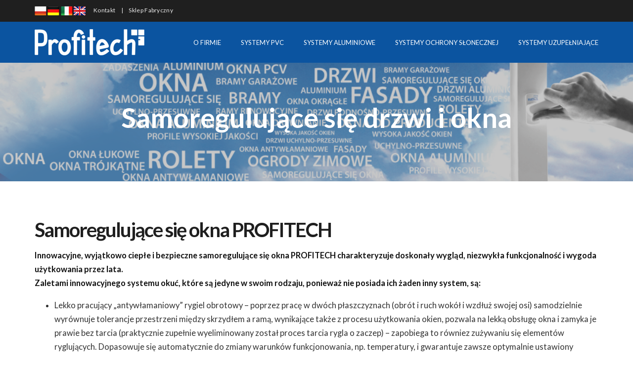

--- FILE ---
content_type: text/html; charset=UTF-8
request_url: https://profitechokna.pl/samoregulacja/
body_size: 14545
content:
<!doctype html>
<html lang="pl-PL" >
<head>
	<meta charset="UTF-8">
	<link rel="profile" href="http://gmpg.org/xfn/11">
	<link rel="pingback" href="https://profitechokna.pl/xmlrpc.php">
	<meta name="viewport" content="width=device-width, initial-scale=1">
	<title>Samoregulujące się drzwi i okna &#8211; Profitech</title>
<meta name='robots' content='max-image-preview:large' />
<link rel='dns-prefetch' href='//fonts.googleapis.com' />
<link rel="alternate" type="application/rss+xml" title="Profitech &raquo; Kanał z wpisami" href="https://profitechokna.pl/feed/" />
<link rel="alternate" type="application/rss+xml" title="Profitech &raquo; Kanał z komentarzami" href="https://profitechokna.pl/comments/feed/" />
<link rel="alternate" type="application/rss+xml" title="Profitech &raquo; Samoregulujące się drzwi i okna Kanał z komentarzami" href="https://profitechokna.pl/samoregulacja/feed/" />
<link rel="alternate" title="oEmbed (JSON)" type="application/json+oembed" href="https://profitechokna.pl/wp-json/oembed/1.0/embed?url=https%3A%2F%2Fprofitechokna.pl%2Fsamoregulacja%2F" />
<link rel="alternate" title="oEmbed (XML)" type="text/xml+oembed" href="https://profitechokna.pl/wp-json/oembed/1.0/embed?url=https%3A%2F%2Fprofitechokna.pl%2Fsamoregulacja%2F&#038;format=xml" />
<style id='wp-img-auto-sizes-contain-inline-css'>
img:is([sizes=auto i],[sizes^="auto," i]){contain-intrinsic-size:3000px 1500px}
/*# sourceURL=wp-img-auto-sizes-contain-inline-css */
</style>
<link rel='stylesheet' id='layerslider-css' href='https://profitechokna.pl/wp-content/plugins/LayerSlider/static/layerslider/css/layerslider.css?ver=6.10.2' media='all' />
<link rel='stylesheet' id='ls-google-fonts-css' href='https://fonts.googleapis.com/css?family=Lato:100,300,regular,700,900%7COpen+Sans:300%7CIndie+Flower:regular%7COswald:300,regular,700&#038;subset=latin%2Clatin-ext' media='all' />
<style id='wp-emoji-styles-inline-css'>

	img.wp-smiley, img.emoji {
		display: inline !important;
		border: none !important;
		box-shadow: none !important;
		height: 1em !important;
		width: 1em !important;
		margin: 0 0.07em !important;
		vertical-align: -0.1em !important;
		background: none !important;
		padding: 0 !important;
	}
/*# sourceURL=wp-emoji-styles-inline-css */
</style>
<style id='wp-block-library-inline-css'>
:root{--wp-block-synced-color:#7a00df;--wp-block-synced-color--rgb:122,0,223;--wp-bound-block-color:var(--wp-block-synced-color);--wp-editor-canvas-background:#ddd;--wp-admin-theme-color:#007cba;--wp-admin-theme-color--rgb:0,124,186;--wp-admin-theme-color-darker-10:#006ba1;--wp-admin-theme-color-darker-10--rgb:0,107,160.5;--wp-admin-theme-color-darker-20:#005a87;--wp-admin-theme-color-darker-20--rgb:0,90,135;--wp-admin-border-width-focus:2px}@media (min-resolution:192dpi){:root{--wp-admin-border-width-focus:1.5px}}.wp-element-button{cursor:pointer}:root .has-very-light-gray-background-color{background-color:#eee}:root .has-very-dark-gray-background-color{background-color:#313131}:root .has-very-light-gray-color{color:#eee}:root .has-very-dark-gray-color{color:#313131}:root .has-vivid-green-cyan-to-vivid-cyan-blue-gradient-background{background:linear-gradient(135deg,#00d084,#0693e3)}:root .has-purple-crush-gradient-background{background:linear-gradient(135deg,#34e2e4,#4721fb 50%,#ab1dfe)}:root .has-hazy-dawn-gradient-background{background:linear-gradient(135deg,#faaca8,#dad0ec)}:root .has-subdued-olive-gradient-background{background:linear-gradient(135deg,#fafae1,#67a671)}:root .has-atomic-cream-gradient-background{background:linear-gradient(135deg,#fdd79a,#004a59)}:root .has-nightshade-gradient-background{background:linear-gradient(135deg,#330968,#31cdcf)}:root .has-midnight-gradient-background{background:linear-gradient(135deg,#020381,#2874fc)}:root{--wp--preset--font-size--normal:16px;--wp--preset--font-size--huge:42px}.has-regular-font-size{font-size:1em}.has-larger-font-size{font-size:2.625em}.has-normal-font-size{font-size:var(--wp--preset--font-size--normal)}.has-huge-font-size{font-size:var(--wp--preset--font-size--huge)}.has-text-align-center{text-align:center}.has-text-align-left{text-align:left}.has-text-align-right{text-align:right}.has-fit-text{white-space:nowrap!important}#end-resizable-editor-section{display:none}.aligncenter{clear:both}.items-justified-left{justify-content:flex-start}.items-justified-center{justify-content:center}.items-justified-right{justify-content:flex-end}.items-justified-space-between{justify-content:space-between}.screen-reader-text{border:0;clip-path:inset(50%);height:1px;margin:-1px;overflow:hidden;padding:0;position:absolute;width:1px;word-wrap:normal!important}.screen-reader-text:focus{background-color:#ddd;clip-path:none;color:#444;display:block;font-size:1em;height:auto;left:5px;line-height:normal;padding:15px 23px 14px;text-decoration:none;top:5px;width:auto;z-index:100000}html :where(.has-border-color){border-style:solid}html :where([style*=border-top-color]){border-top-style:solid}html :where([style*=border-right-color]){border-right-style:solid}html :where([style*=border-bottom-color]){border-bottom-style:solid}html :where([style*=border-left-color]){border-left-style:solid}html :where([style*=border-width]){border-style:solid}html :where([style*=border-top-width]){border-top-style:solid}html :where([style*=border-right-width]){border-right-style:solid}html :where([style*=border-bottom-width]){border-bottom-style:solid}html :where([style*=border-left-width]){border-left-style:solid}html :where(img[class*=wp-image-]){height:auto;max-width:100%}:where(figure){margin:0 0 1em}html :where(.is-position-sticky){--wp-admin--admin-bar--position-offset:var(--wp-admin--admin-bar--height,0px)}@media screen and (max-width:600px){html :where(.is-position-sticky){--wp-admin--admin-bar--position-offset:0px}}
/*# sourceURL=/wp-includes/css/dist/block-library/common.min.css */
</style>
<style id='classic-theme-styles-inline-css'>
/*! This file is auto-generated */
.wp-block-button__link{color:#fff;background-color:#32373c;border-radius:9999px;box-shadow:none;text-decoration:none;padding:calc(.667em + 2px) calc(1.333em + 2px);font-size:1.125em}.wp-block-file__button{background:#32373c;color:#fff;text-decoration:none}
/*# sourceURL=/wp-includes/css/classic-themes.min.css */
</style>
<style id='global-styles-inline-css'>
:root{--wp--preset--aspect-ratio--square: 1;--wp--preset--aspect-ratio--4-3: 4/3;--wp--preset--aspect-ratio--3-4: 3/4;--wp--preset--aspect-ratio--3-2: 3/2;--wp--preset--aspect-ratio--2-3: 2/3;--wp--preset--aspect-ratio--16-9: 16/9;--wp--preset--aspect-ratio--9-16: 9/16;--wp--preset--color--black: #000000;--wp--preset--color--cyan-bluish-gray: #abb8c3;--wp--preset--color--white: #ffffff;--wp--preset--color--pale-pink: #f78da7;--wp--preset--color--vivid-red: #cf2e2e;--wp--preset--color--luminous-vivid-orange: #ff6900;--wp--preset--color--luminous-vivid-amber: #fcb900;--wp--preset--color--light-green-cyan: #7bdcb5;--wp--preset--color--vivid-green-cyan: #00d084;--wp--preset--color--pale-cyan-blue: #8ed1fc;--wp--preset--color--vivid-cyan-blue: #0693e3;--wp--preset--color--vivid-purple: #9b51e0;--wp--preset--gradient--vivid-cyan-blue-to-vivid-purple: linear-gradient(135deg,rgb(6,147,227) 0%,rgb(155,81,224) 100%);--wp--preset--gradient--light-green-cyan-to-vivid-green-cyan: linear-gradient(135deg,rgb(122,220,180) 0%,rgb(0,208,130) 100%);--wp--preset--gradient--luminous-vivid-amber-to-luminous-vivid-orange: linear-gradient(135deg,rgb(252,185,0) 0%,rgb(255,105,0) 100%);--wp--preset--gradient--luminous-vivid-orange-to-vivid-red: linear-gradient(135deg,rgb(255,105,0) 0%,rgb(207,46,46) 100%);--wp--preset--gradient--very-light-gray-to-cyan-bluish-gray: linear-gradient(135deg,rgb(238,238,238) 0%,rgb(169,184,195) 100%);--wp--preset--gradient--cool-to-warm-spectrum: linear-gradient(135deg,rgb(74,234,220) 0%,rgb(151,120,209) 20%,rgb(207,42,186) 40%,rgb(238,44,130) 60%,rgb(251,105,98) 80%,rgb(254,248,76) 100%);--wp--preset--gradient--blush-light-purple: linear-gradient(135deg,rgb(255,206,236) 0%,rgb(152,150,240) 100%);--wp--preset--gradient--blush-bordeaux: linear-gradient(135deg,rgb(254,205,165) 0%,rgb(254,45,45) 50%,rgb(107,0,62) 100%);--wp--preset--gradient--luminous-dusk: linear-gradient(135deg,rgb(255,203,112) 0%,rgb(199,81,192) 50%,rgb(65,88,208) 100%);--wp--preset--gradient--pale-ocean: linear-gradient(135deg,rgb(255,245,203) 0%,rgb(182,227,212) 50%,rgb(51,167,181) 100%);--wp--preset--gradient--electric-grass: linear-gradient(135deg,rgb(202,248,128) 0%,rgb(113,206,126) 100%);--wp--preset--gradient--midnight: linear-gradient(135deg,rgb(2,3,129) 0%,rgb(40,116,252) 100%);--wp--preset--font-size--small: 13px;--wp--preset--font-size--medium: 20px;--wp--preset--font-size--large: 36px;--wp--preset--font-size--x-large: 42px;--wp--preset--spacing--20: 0.44rem;--wp--preset--spacing--30: 0.67rem;--wp--preset--spacing--40: 1rem;--wp--preset--spacing--50: 1.5rem;--wp--preset--spacing--60: 2.25rem;--wp--preset--spacing--70: 3.38rem;--wp--preset--spacing--80: 5.06rem;--wp--preset--shadow--natural: 6px 6px 9px rgba(0, 0, 0, 0.2);--wp--preset--shadow--deep: 12px 12px 50px rgba(0, 0, 0, 0.4);--wp--preset--shadow--sharp: 6px 6px 0px rgba(0, 0, 0, 0.2);--wp--preset--shadow--outlined: 6px 6px 0px -3px rgb(255, 255, 255), 6px 6px rgb(0, 0, 0);--wp--preset--shadow--crisp: 6px 6px 0px rgb(0, 0, 0);}:where(.is-layout-flex){gap: 0.5em;}:where(.is-layout-grid){gap: 0.5em;}body .is-layout-flex{display: flex;}.is-layout-flex{flex-wrap: wrap;align-items: center;}.is-layout-flex > :is(*, div){margin: 0;}body .is-layout-grid{display: grid;}.is-layout-grid > :is(*, div){margin: 0;}:where(.wp-block-columns.is-layout-flex){gap: 2em;}:where(.wp-block-columns.is-layout-grid){gap: 2em;}:where(.wp-block-post-template.is-layout-flex){gap: 1.25em;}:where(.wp-block-post-template.is-layout-grid){gap: 1.25em;}.has-black-color{color: var(--wp--preset--color--black) !important;}.has-cyan-bluish-gray-color{color: var(--wp--preset--color--cyan-bluish-gray) !important;}.has-white-color{color: var(--wp--preset--color--white) !important;}.has-pale-pink-color{color: var(--wp--preset--color--pale-pink) !important;}.has-vivid-red-color{color: var(--wp--preset--color--vivid-red) !important;}.has-luminous-vivid-orange-color{color: var(--wp--preset--color--luminous-vivid-orange) !important;}.has-luminous-vivid-amber-color{color: var(--wp--preset--color--luminous-vivid-amber) !important;}.has-light-green-cyan-color{color: var(--wp--preset--color--light-green-cyan) !important;}.has-vivid-green-cyan-color{color: var(--wp--preset--color--vivid-green-cyan) !important;}.has-pale-cyan-blue-color{color: var(--wp--preset--color--pale-cyan-blue) !important;}.has-vivid-cyan-blue-color{color: var(--wp--preset--color--vivid-cyan-blue) !important;}.has-vivid-purple-color{color: var(--wp--preset--color--vivid-purple) !important;}.has-black-background-color{background-color: var(--wp--preset--color--black) !important;}.has-cyan-bluish-gray-background-color{background-color: var(--wp--preset--color--cyan-bluish-gray) !important;}.has-white-background-color{background-color: var(--wp--preset--color--white) !important;}.has-pale-pink-background-color{background-color: var(--wp--preset--color--pale-pink) !important;}.has-vivid-red-background-color{background-color: var(--wp--preset--color--vivid-red) !important;}.has-luminous-vivid-orange-background-color{background-color: var(--wp--preset--color--luminous-vivid-orange) !important;}.has-luminous-vivid-amber-background-color{background-color: var(--wp--preset--color--luminous-vivid-amber) !important;}.has-light-green-cyan-background-color{background-color: var(--wp--preset--color--light-green-cyan) !important;}.has-vivid-green-cyan-background-color{background-color: var(--wp--preset--color--vivid-green-cyan) !important;}.has-pale-cyan-blue-background-color{background-color: var(--wp--preset--color--pale-cyan-blue) !important;}.has-vivid-cyan-blue-background-color{background-color: var(--wp--preset--color--vivid-cyan-blue) !important;}.has-vivid-purple-background-color{background-color: var(--wp--preset--color--vivid-purple) !important;}.has-black-border-color{border-color: var(--wp--preset--color--black) !important;}.has-cyan-bluish-gray-border-color{border-color: var(--wp--preset--color--cyan-bluish-gray) !important;}.has-white-border-color{border-color: var(--wp--preset--color--white) !important;}.has-pale-pink-border-color{border-color: var(--wp--preset--color--pale-pink) !important;}.has-vivid-red-border-color{border-color: var(--wp--preset--color--vivid-red) !important;}.has-luminous-vivid-orange-border-color{border-color: var(--wp--preset--color--luminous-vivid-orange) !important;}.has-luminous-vivid-amber-border-color{border-color: var(--wp--preset--color--luminous-vivid-amber) !important;}.has-light-green-cyan-border-color{border-color: var(--wp--preset--color--light-green-cyan) !important;}.has-vivid-green-cyan-border-color{border-color: var(--wp--preset--color--vivid-green-cyan) !important;}.has-pale-cyan-blue-border-color{border-color: var(--wp--preset--color--pale-cyan-blue) !important;}.has-vivid-cyan-blue-border-color{border-color: var(--wp--preset--color--vivid-cyan-blue) !important;}.has-vivid-purple-border-color{border-color: var(--wp--preset--color--vivid-purple) !important;}.has-vivid-cyan-blue-to-vivid-purple-gradient-background{background: var(--wp--preset--gradient--vivid-cyan-blue-to-vivid-purple) !important;}.has-light-green-cyan-to-vivid-green-cyan-gradient-background{background: var(--wp--preset--gradient--light-green-cyan-to-vivid-green-cyan) !important;}.has-luminous-vivid-amber-to-luminous-vivid-orange-gradient-background{background: var(--wp--preset--gradient--luminous-vivid-amber-to-luminous-vivid-orange) !important;}.has-luminous-vivid-orange-to-vivid-red-gradient-background{background: var(--wp--preset--gradient--luminous-vivid-orange-to-vivid-red) !important;}.has-very-light-gray-to-cyan-bluish-gray-gradient-background{background: var(--wp--preset--gradient--very-light-gray-to-cyan-bluish-gray) !important;}.has-cool-to-warm-spectrum-gradient-background{background: var(--wp--preset--gradient--cool-to-warm-spectrum) !important;}.has-blush-light-purple-gradient-background{background: var(--wp--preset--gradient--blush-light-purple) !important;}.has-blush-bordeaux-gradient-background{background: var(--wp--preset--gradient--blush-bordeaux) !important;}.has-luminous-dusk-gradient-background{background: var(--wp--preset--gradient--luminous-dusk) !important;}.has-pale-ocean-gradient-background{background: var(--wp--preset--gradient--pale-ocean) !important;}.has-electric-grass-gradient-background{background: var(--wp--preset--gradient--electric-grass) !important;}.has-midnight-gradient-background{background: var(--wp--preset--gradient--midnight) !important;}.has-small-font-size{font-size: var(--wp--preset--font-size--small) !important;}.has-medium-font-size{font-size: var(--wp--preset--font-size--medium) !important;}.has-large-font-size{font-size: var(--wp--preset--font-size--large) !important;}.has-x-large-font-size{font-size: var(--wp--preset--font-size--x-large) !important;}
/*# sourceURL=global-styles-inline-css */
</style>
<link rel='stylesheet' id='rs-plugin-settings-css' href='https://profitechokna.pl/wp-content/plugins/revslider/public/assets/css/settings.css?ver=5.1.4' media='all' />
<style id='rs-plugin-settings-inline-css'>
#rs-demo-id {}
/*# sourceURL=rs-plugin-settings-inline-css */
</style>
<link rel='stylesheet' id='font-awesome-css' href='https://profitechokna.pl/wp-content/plugins/unyson/framework/static/libs/font-awesome/css/font-awesome.min.css?ver=2.7.31' media='all' />
<link rel='stylesheet' id='bootstrap-css' href='https://profitechokna.pl/wp-content/themes/the-core-parent/css/bootstrap.css?ver=1.0.42' media='all' />
<link rel='stylesheet' id='fw-mmenu-css' href='https://profitechokna.pl/wp-content/themes/the-core-parent/css/jquery.mmenu.all.css?ver=1.0.42' media='all' />
<link rel='stylesheet' id='the-core-style-css' href='https://profitechokna.pl/wp-content/uploads/the-core-style.css?ver=1764816075' media='all' />
<link rel='stylesheet' id='fw-theme-style-css' href='https://profitechokna.pl/wp-content/themes/the-core-child/style.css?ver=1.0.42' media='all' />
<link rel='stylesheet' id='prettyPhoto-css' href='https://profitechokna.pl/wp-content/themes/the-core-parent/css/prettyPhoto.css?ver=1.0.42' media='all' />
<link rel='stylesheet' id='animate-css' href='https://profitechokna.pl/wp-content/themes/the-core-parent/css/animate.css?ver=1.0.42' media='all' />
<link rel='stylesheet' id='fw-googleFonts-css' href='https://fonts.googleapis.com/css?family=Lato%3A900%2C700%2Cregular%7CMerriweather%3A300%2C700%7CMontserrat%3Aregular%2C700&#038;subset=latin-ext%2Clatin&#038;ver=6.9' media='all' />
<link rel='stylesheet' id='lightboxStyle-css' href='https://profitechokna.pl/wp-content/plugins/lightbox-plus/css/shadowed/colorbox.min.css?ver=2.7.2' media='screen' />
<script id="layerslider-greensock-js-extra">
var LS_Meta = {"v":"6.10.2"};
//# sourceURL=layerslider-greensock-js-extra
</script>
<script src="https://profitechokna.pl/wp-content/plugins/LayerSlider/static/layerslider/js/greensock.js?ver=1.19.0" id="layerslider-greensock-js"></script>
<script src="https://profitechokna.pl/wp-includes/js/jquery/jquery.min.js?ver=3.7.1" id="jquery-core-js"></script>
<script src="https://profitechokna.pl/wp-includes/js/jquery/jquery-migrate.min.js?ver=3.4.1" id="jquery-migrate-js"></script>
<script src="https://profitechokna.pl/wp-content/plugins/LayerSlider/static/layerslider/js/layerslider.kreaturamedia.jquery.js?ver=6.10.2" id="layerslider-js"></script>
<script src="https://profitechokna.pl/wp-content/plugins/LayerSlider/static/layerslider/js/layerslider.transitions.js?ver=6.10.2" id="layerslider-transitions-js"></script>
<script src="https://profitechokna.pl/wp-content/plugins/revslider/public/assets/js/jquery.themepunch.tools.min.js?ver=5.1.4" id="tp-tools-js"></script>
<script src="https://profitechokna.pl/wp-content/plugins/revslider/public/assets/js/jquery.themepunch.revolution.min.js?ver=5.1.4" id="revmin-js"></script>
<script src="https://profitechokna.pl/wp-content/themes/the-core-parent/js/lib/modernizr.min.js?ver=1.0.42" id="modernizr-js"></script>
<script src="https://profitechokna.pl/wp-content/themes/the-core-parent/js/lib/bootstrap.min.js?ver=1.0.42" id="bootstrap-js"></script>
<script src="https://profitechokna.pl/wp-content/themes/the-core-parent/js/jquery.touchSwipe.min.js?ver=1.0.42" id="touchSwipe-js"></script>
<script src="https://profitechokna.pl/wp-content/themes/the-core-parent/js/lib/html5shiv.js?ver=1.0.42" id="html5shiv-js"></script>
<script src="https://profitechokna.pl/wp-content/themes/the-core-parent/js/lib/respond.min.js?ver=1.0.42" id="respond-js"></script>
<meta name="generator" content="Powered by LayerSlider 6.10.2 - Multi-Purpose, Responsive, Parallax, Mobile-Friendly Slider Plugin for WordPress." />
<!-- LayerSlider updates and docs at: https://layerslider.kreaturamedia.com -->
<link rel="https://api.w.org/" href="https://profitechokna.pl/wp-json/" /><link rel="alternate" title="JSON" type="application/json" href="https://profitechokna.pl/wp-json/wp/v2/pages/959" /><link rel="EditURI" type="application/rsd+xml" title="RSD" href="https://profitechokna.pl/xmlrpc.php?rsd" />
<meta name="generator" content="WordPress 6.9" />
<link rel="canonical" href="https://profitechokna.pl/samoregulacja/" />
<link rel='shortlink' href='https://profitechokna.pl/?p=959' />
<meta property="og:image" content="https://profitechokna.pl/wp-content/uploads/2013/04/111.jpg" /><meta property="og:title" content="Samoregulujące się drzwi i okna" /><meta property="og:url" content="https://profitechokna.pl/samoregulacja/" /><meta property="og:type" content="website" /><meta property="og:description" content="" /><script>
	(function (i, s, o, g, r, a, m) {
		i['GoogleAnalyticsObject'] = r;
		i[r] = i[r] || function () {
			(i[r].q = i[r].q || []).push(arguments)
		}, i[r].l = 1 * new Date();
		a = s.createElement(o),
			m = s.getElementsByTagName(o)[0];
		a.async = 1;
		a.src = g;
		m.parentNode.insertBefore(a, m)
	})(window, document, 'script', '//www.google-analytics.com/analytics.js', 'ga');

	ga('create', 'UA-124063514-1', 'auto');
	ga('send', 'pageview');

</script><meta name="generator" content="Powered by Slider Revolution 5.1.4 - responsive, Mobile-Friendly Slider Plugin for WordPress with comfortable drag and drop interface." />
<link rel="icon" href="https://profitechokna.pl/wp-content/uploads/2016/09/cropped-profitech-favicon-32x32.jpg" sizes="32x32" />
<link rel="icon" href="https://profitechokna.pl/wp-content/uploads/2016/09/cropped-profitech-favicon-192x192.jpg" sizes="192x192" />
<link rel="apple-touch-icon" href="https://profitechokna.pl/wp-content/uploads/2016/09/cropped-profitech-favicon-180x180.jpg" />
<meta name="msapplication-TileImage" content="https://profitechokna.pl/wp-content/uploads/2016/09/cropped-profitech-favicon-270x270.jpg" />
		<!-- Facebook Pixel Code -->
		<script>
			var aepc_pixel = {"pixel_id":"583323065918385","user":{},"enable_advanced_events":"yes","fire_delay":"0","can_use_sku":"yes"},
				aepc_pixel_args = [],
				aepc_extend_args = function( args ) {
					if ( typeof args === 'undefined' ) {
						args = {};
					}

					for(var key in aepc_pixel_args)
						args[key] = aepc_pixel_args[key];

					return args;
				};

			// Extend args
			if ( 'yes' === aepc_pixel.enable_advanced_events ) {
				aepc_pixel_args.userAgent = navigator.userAgent;
				aepc_pixel_args.language = navigator.language;

				if ( document.referrer.indexOf( document.domain ) < 0 ) {
					aepc_pixel_args.referrer = document.referrer;
				}
			}

						!function(f,b,e,v,n,t,s){if(f.fbq)return;n=f.fbq=function(){n.callMethod?
				n.callMethod.apply(n,arguments):n.queue.push(arguments)};if(!f._fbq)f._fbq=n;
				n.push=n;n.loaded=!0;n.version='2.0';n.agent='dvpixelcaffeinewordpress';n.queue=[];t=b.createElement(e);t.async=!0;
				t.src=v;s=b.getElementsByTagName(e)[0];s.parentNode.insertBefore(t,s)}(window,
				document,'script','https://connect.facebook.net/en_US/fbevents.js');
			
						fbq('init', aepc_pixel.pixel_id, aepc_pixel.user);

							setTimeout( function() {
				fbq('track', "PageView", aepc_pixel_args);
			}, aepc_pixel.fire_delay * 1000 );
					</script>
		<!-- End Facebook Pixel Code -->
		</head>
<body class="wp-singular page-template page-template-template-fullwidth page-template-template-fullwidth-php page page-id-959 wp-embed-responsive wp-theme-the-core-parent wp-child-theme-the-core-child fw-full fw-website-align-center fw-section-space-sm header-1 fw-top-bar-on fw-no-absolute-header fw-top-social-right fw-header-sticky fw-top-logo-left fw-logo-image fw-logo-no-retina fw-animation-mobile-off fw-search-filter-off" itemscope="itemscope" itemtype="https://schema.org/WebPage">
    				<div id="page" class="hfeed site">
						<header class="fw-header" itemscope="itemscope" itemtype="https://schema.org/WPHeader">
					<div class="fw-top-bar">
			<div class="fw-container">
															<div class="fw-text-top-bar"><div><a title="Polska" href="http://profitechokna.pl"><img src="../images/flagi/Poland-flag.png" /></a> <a title="Deutschland" href="http://profitechfenster.de"><img src="../images/flagi/Germany-flag.png" /></a> <a title="Italia" href="http://profitechfinestre.it"><img src="../images/flagi/Italy-flag.png" /></a> <a title="England" href="http://profitechwindows.co.uk"><img src="https://profitechokna.pl/wp-content/uploads/2019/09/England-flag.png" /></a>       <a href="https://profitechokna.pl/kontakt/">Kontakt</a>     |     <a href="https://profitechokna.pl/sklep-fabryczny/">Sklep Fabryczny</a></div></div>
																						</div>
		</div>
		<div class="fw-header-main">
		<div class="fw-container">
			<a href="#mobile-menu" class="mmenu-link"><i class="fa fa-navicon"></i></a>
										<div class="fw-wrap-logo">
				
												<a href="https://profitechokna.pl/" class="fw-site-logo">
								<img src="//profitechokna.pl/wp-content/uploads/2016/04/logo2016.png" alt="Profitech" />
							</a>
						
							</div>
									<div class="fw-nav-wrap" itemscope="itemscope" itemtype="https://schema.org/SiteNavigationElement" role="navigation">
				<nav id="fw-menu-primary" class="fw-site-navigation primary-navigation"><ul id="menu-menu-glowne" class="fw-nav-menu"><li id="menu-item-15" class="menu-item menu-item-type-post_type menu-item-object-page menu-item-has-children menu-item-15"><a href="https://profitechokna.pl/o-firmie/" >O FIRMIE</a>
<ul class="sub-menu">
	<li id="menu-item-3091" class="menu-item menu-item-type-custom menu-item-object-custom menu-item-3091"><a target="_blank" href="http://praca.profitechokna.pl" >Praca w Profitech</a></li>
	<li id="menu-item-1876" class="menu-item menu-item-type-post_type menu-item-object-page menu-item-1876"><a href="https://profitechokna.pl/materialy-dla-partnerow/" >Materiały dla partnerów</a></li>
	<li id="menu-item-2513" class="menu-item menu-item-type-post_type menu-item-object-page menu-item-2513"><a href="https://profitechokna.pl/realizacje-profitech/" >Realizacje Profitech</a></li>
</ul>
</li>
<li id="menu-item-256" class="menu-item menu-item-type-custom menu-item-object-custom menu-item-has-children menu-item-256"><a href="#" >SYSTEMY PVC</a>
<ul class="sub-menu">
	<li id="menu-item-263" class="menu-item menu-item-type-post_type menu-item-object-page menu-item-has-children menu-item-263"><a href="https://profitechokna.pl/systemy-okienne-pvc/" >Systemy okienne</a>
	<ul class="sub-menu">
		<li id="menu-item-3088" class="menu-item menu-item-type-post_type menu-item-object-page menu-item-3088"><a href="https://profitechokna.pl/gealan-linear/" >GEALAN-LINEAR®</a></li>
		<li id="menu-item-3020" class="menu-item menu-item-type-post_type menu-item-object-page menu-item-3020"><a href="https://profitechokna.pl/pro410-geneo-x/" >Pro410 Geneo X</a></li>
		<li id="menu-item-2154" class="menu-item menu-item-type-post_type menu-item-object-page menu-item-2154"><a href="https://profitechokna.pl/pro110-synego-pro120-synego/" >PRO110 SYNEGO, PRO120 SYNEGO</a></li>
		<li id="menu-item-297" class="menu-item menu-item-type-post_type menu-item-object-page menu-item-297"><a href="https://profitechokna.pl/pro510-pro520/" >PRO510, PRO520</a></li>
		<li id="menu-item-2180" class="menu-item menu-item-type-post_type menu-item-object-page menu-item-2180"><a href="https://profitechokna.pl/pro610-pro620/" >PRO610, PRO620</a></li>
		<li id="menu-item-296" class="menu-item menu-item-type-post_type menu-item-object-page menu-item-296"><a href="https://profitechokna.pl/pro710-pro720/" >PRO710, PRO720</a></li>
		<li id="menu-item-2179" class="menu-item menu-item-type-post_type menu-item-object-page menu-item-2179"><a href="https://profitechokna.pl/pro750-pro760/" >PRO750, PRO760</a></li>
		<li id="menu-item-298" class="menu-item menu-item-type-post_type menu-item-object-page menu-item-298"><a href="https://profitechokna.pl/pro810-pro820/" >PRO810, PRO820</a></li>
		<li id="menu-item-303" class="menu-item menu-item-type-post_type menu-item-object-page menu-item-303"><a href="https://profitechokna.pl/pro800-acryl/" >PRO800 ACRYL</a></li>
		<li id="menu-item-2178" class="menu-item menu-item-type-post_type menu-item-object-page menu-item-2178"><a href="https://profitechokna.pl/pro900-acryl/" >PRO900 ACRYL</a></li>
		<li id="menu-item-459" class="menu-item menu-item-type-post_type menu-item-object-page menu-item-459"><a href="https://profitechokna.pl/pro910/" >PRO910</a></li>
		<li id="menu-item-405" class="menu-item menu-item-type-post_type menu-item-object-page menu-item-405"><a href="https://profitechokna.pl/pro970/" >PRO970</a></li>
		<li id="menu-item-2195" class="menu-item menu-item-type-post_type menu-item-object-page menu-item-2195"><a href="https://profitechokna.pl/pro-mono/" >PRO MONO</a></li>
		<li id="menu-item-2194" class="menu-item menu-item-type-post_type menu-item-object-page menu-item-2194"><a href="https://profitechokna.pl/pro-nl/" >PRO NL</a></li>
	</ul>
</li>
	<li id="menu-item-410" class="menu-item menu-item-type-post_type menu-item-object-page menu-item-has-children menu-item-410"><a href="https://profitechokna.pl/drzwi-pvc/" >Systemy drzwi</a>
	<ul class="sub-menu">
		<li id="menu-item-427" class="menu-item menu-item-type-post_type menu-item-object-page menu-item-427"><a href="https://profitechokna.pl/drzwi-pro800/" >Drzwi PRO800</a></li>
		<li id="menu-item-2206" class="menu-item menu-item-type-post_type menu-item-object-page menu-item-2206"><a href="https://profitechokna.pl/drzwi-pro900/" >Drzwi PRO900</a></li>
		<li id="menu-item-2842" class="menu-item menu-item-type-post_type menu-item-object-page menu-item-2842"><a href="https://profitechokna.pl/drzwi-pro-r/" >Drzwi PRO R</a></li>
	</ul>
</li>
	<li id="menu-item-466" class="menu-item menu-item-type-post_type menu-item-object-page menu-item-has-children menu-item-466"><a href="https://profitechokna.pl/systemy-przesuwne/" >Systemy przesuwne</a>
	<ul class="sub-menu">
		<li id="menu-item-467" class="menu-item menu-item-type-post_type menu-item-object-page menu-item-467"><a href="https://profitechokna.pl/sf-i-st/" >SF i ST</a></li>
		<li id="menu-item-474" class="menu-item menu-item-type-post_type menu-item-object-page menu-item-474"><a href="https://profitechokna.pl/hks/" >HKS (PSK)</a></li>
		<li id="menu-item-468" class="menu-item menu-item-type-post_type menu-item-object-page menu-item-468"><a href="https://profitechokna.pl/hst/" >HST</a></li>
		<li id="menu-item-473" class="menu-item menu-item-type-post_type menu-item-object-page menu-item-473"><a href="https://profitechokna.pl/fst/" >FST</a></li>
	</ul>
</li>
	<li id="menu-item-1730" class="menu-item menu-item-type-post_type menu-item-object-page menu-item-1730"><a href="https://profitechokna.pl/kolorystyka/" >Kolorystyka</a></li>
</ul>
</li>
<li id="menu-item-407" class="menu-item menu-item-type-custom menu-item-object-custom menu-item-has-children menu-item-407"><a href="#" >SYSTEMY ALUMINIOWE</a>
<ul class="sub-menu">
	<li id="menu-item-2374" class="menu-item menu-item-type-custom menu-item-object-custom menu-item-has-children menu-item-2374"><a href="#" >Systemy okien i drzwi</a>
	<ul class="sub-menu">
		<li id="menu-item-2375" class="menu-item menu-item-type-post_type menu-item-object-page menu-item-2375"><a href="https://profitechokna.pl/pro45-alu-2/" >PRO45 ALU</a></li>
		<li id="menu-item-2377" class="menu-item menu-item-type-post_type menu-item-object-page menu-item-2377"><a href="https://profitechokna.pl/pro45-alu-office-2/" >PRO45 ALU OFFICE</a></li>
		<li id="menu-item-2380" class="menu-item menu-item-type-post_type menu-item-object-page menu-item-2380"><a href="https://profitechokna.pl/pro70-alu-hi-2/" >PRO70 ALU HI</a></li>
		<li id="menu-item-2383" class="menu-item menu-item-type-post_type menu-item-object-page menu-item-2383"><a href="https://profitechokna.pl/pro70-alu-us-2/" >PRO70 ALU US</a></li>
		<li id="menu-item-2381" class="menu-item menu-item-type-post_type menu-item-object-page menu-item-2381"><a href="https://profitechokna.pl/pro70-alu-sejf-2/" >PRO70 ALU Sejf</a></li>
		<li id="menu-item-2378" class="menu-item menu-item-type-post_type menu-item-object-page menu-item-2378"><a href="https://profitechokna.pl/pro-alu-light/" >PRO ALU Light</a></li>
		<li id="menu-item-2382" class="menu-item menu-item-type-post_type menu-item-object-page menu-item-2382"><a href="https://profitechokna.pl/pro86-alu-st-2/" >PRO86 ALU ST</a></li>
		<li id="menu-item-2379" class="menu-item menu-item-type-post_type menu-item-object-page menu-item-2379"><a href="https://profitechokna.pl/pro86-alu-si-2/" >PRO86 ALU SI</a></li>
		<li id="menu-item-2376" class="menu-item menu-item-type-post_type menu-item-object-page menu-item-2376"><a href="https://profitechokna.pl/pro86-alu-us-2/" >PRO86 ALU US</a></li>
	</ul>
</li>
	<li id="menu-item-2340" class="menu-item menu-item-type-custom menu-item-object-custom menu-item-has-children menu-item-2340"><a href="#" >Systemy przesuwne</a>
	<ul class="sub-menu">
		<li id="menu-item-2341" class="menu-item menu-item-type-post_type menu-item-object-page menu-item-2341"><a href="https://profitechokna.pl/pro77-alu-hs-2/" >PRO77 ALU Hs</a></li>
		<li id="menu-item-2345" class="menu-item menu-item-type-post_type menu-item-object-page menu-item-2345"><a href="https://profitechokna.pl/pro59-alu-hs-2/" >PRO59 ALU Hs</a></li>
		<li id="menu-item-2342" class="menu-item menu-item-type-post_type menu-item-object-page menu-item-2342"><a href="https://profitechokna.pl/pro-alu-slide-2/" >PRO ALU Slide</a></li>
		<li id="menu-item-2344" class="menu-item menu-item-type-post_type menu-item-object-page menu-item-2344"><a href="https://profitechokna.pl/pro23-alu-slide-2/" >PRO23 ALU Slide</a></li>
		<li id="menu-item-2343" class="menu-item menu-item-type-post_type menu-item-object-page menu-item-2343"><a href="https://profitechokna.pl/pro-alu-harmonia-2/" >PRO ALU Harmonia</a></li>
	</ul>
</li>
	<li id="menu-item-2272" class="menu-item menu-item-type-post_type menu-item-object-page menu-item-has-children menu-item-2272"><a href="https://profitechokna.pl/systemy-fasadowe/" >Systemy fasadowe</a>
	<ul class="sub-menu">
		<li id="menu-item-2271" class="menu-item menu-item-type-post_type menu-item-object-page menu-item-2271"><a href="https://profitechokna.pl/pro-alu-izo-2/" >PRO ALU IZO</a></li>
		<li id="menu-item-2270" class="menu-item menu-item-type-post_type menu-item-object-page menu-item-2270"><a href="https://profitechokna.pl/pro-alu-sr-2/" >PRO ALU SR</a></li>
	</ul>
</li>
	<li id="menu-item-189" class="menu-item menu-item-type-post_type menu-item-object-page menu-item-has-children menu-item-189"><a href="https://profitechokna.pl/systemy-ochrony-przeciwpozarowej/" >Systemy ochrony przeciwpożarowej</a>
	<ul class="sub-menu">
		<li id="menu-item-2841" class="menu-item menu-item-type-post_type menu-item-object-page menu-item-2841"><a href="https://profitechokna.pl/pro-alu-af60e-ei/" >PRO ALU AF60E EI</a></li>
		<li id="menu-item-2840" class="menu-item menu-item-type-post_type menu-item-object-page menu-item-2840"><a href="https://profitechokna.pl/pro-alu-af78-ei/" >PRO ALU AF78 EI</a></li>
		<li id="menu-item-2839" class="menu-item menu-item-type-post_type menu-item-object-page menu-item-2839"><a href="https://profitechokna.pl/pro-alu-af118-ei/" >PRO ALU AF118 EI</a></li>
		<li id="menu-item-2838" class="menu-item menu-item-type-post_type menu-item-object-page menu-item-2838"><a href="https://profitechokna.pl/przeciwpozarowe-scianki-bezszprosowe/" >Przeciwpożarowe ścianki bezszprosowe</a></li>
		<li id="menu-item-2837" class="menu-item menu-item-type-post_type menu-item-object-page menu-item-2837"><a href="https://profitechokna.pl/fasady-przeciwpozarowe/" >Fasady przeciwpożarowe</a></li>
	</ul>
</li>
	<li id="menu-item-196" class="menu-item menu-item-type-post_type menu-item-object-page menu-item-has-children menu-item-196"><a href="https://profitechokna.pl/ogrody-zimowe/" >Ogrody zimowe i dachy szklane</a>
	<ul class="sub-menu">
		<li id="menu-item-537" class="menu-item menu-item-type-post_type menu-item-object-page menu-item-537"><a href="https://profitechokna.pl/pro60-wg-alu/" >PRO60 WG ALU</a></li>
	</ul>
</li>
	<li id="menu-item-2248" class="menu-item menu-item-type-custom menu-item-object-custom menu-item-2248"><a href="https://aluprof.eu/files/downloads/aluprof_drzwi%20wejsciowe_ap_pl.pdf" >Systemy paneli i wypełnień drzwiowych</a></li>
</ul>
</li>
<li id="menu-item-2296" class="menu-item menu-item-type-custom menu-item-object-custom menu-item-has-children menu-item-2296"><a href="#" >SYSTEMY OCHRONY SŁONECZNEJ</a>
<ul class="sub-menu">
	<li id="menu-item-176" class="menu-item menu-item-type-post_type menu-item-object-page menu-item-has-children menu-item-176"><a href="https://profitechokna.pl/rolety/" >Rolety</a>
	<ul class="sub-menu">
		<li id="menu-item-658" class="menu-item menu-item-type-post_type menu-item-object-page menu-item-has-children menu-item-658"><a href="https://profitechokna.pl/rolety-nadstawne/" >Rolety nadstawne</a>
		<ul class="sub-menu">
			<li id="menu-item-754" class="menu-item menu-item-type-post_type menu-item-object-page menu-item-754"><a href="https://profitechokna.pl/rol110/" >ROL110</a></li>
			<li id="menu-item-753" class="menu-item menu-item-type-post_type menu-item-object-page menu-item-753"><a href="https://profitechokna.pl/rol120/" >ROL120</a></li>
			<li id="menu-item-752" class="menu-item menu-item-type-post_type menu-item-object-page menu-item-752"><a href="https://profitechokna.pl/rol130/" >ROL130</a></li>
			<li id="menu-item-751" class="menu-item menu-item-type-post_type menu-item-object-page menu-item-751"><a href="https://profitechokna.pl/rol130m/" >ROL130M</a></li>
		</ul>
</li>
		<li id="menu-item-657" class="menu-item menu-item-type-post_type menu-item-object-page menu-item-has-children menu-item-657"><a href="https://profitechokna.pl/rolety-zewnetrzne/" >Rolety zewnętrzne</a>
		<ul class="sub-menu">
			<li id="menu-item-685" class="menu-item menu-item-type-post_type menu-item-object-page menu-item-685"><a href="https://profitechokna.pl/rol210/" >ROL210</a></li>
			<li id="menu-item-704" class="menu-item menu-item-type-post_type menu-item-object-page menu-item-704"><a href="https://profitechokna.pl/rol210m/" >ROL210M</a></li>
			<li id="menu-item-703" class="menu-item menu-item-type-post_type menu-item-object-page menu-item-703"><a href="https://profitechokna.pl/rol220/" >ROL220</a></li>
			<li id="menu-item-702" class="menu-item menu-item-type-post_type menu-item-object-page menu-item-702"><a href="https://profitechokna.pl/rol220m/" >ROL220M</a></li>
			<li id="menu-item-727" class="menu-item menu-item-type-post_type menu-item-object-page menu-item-727"><a href="https://profitechokna.pl/rol230/" >ROL230</a></li>
			<li id="menu-item-726" class="menu-item menu-item-type-post_type menu-item-object-page menu-item-726"><a href="https://profitechokna.pl/rol230m/" >ROL230M</a></li>
			<li id="menu-item-725" class="menu-item menu-item-type-post_type menu-item-object-page menu-item-725"><a href="https://profitechokna.pl/rol240/" >ROL240</a></li>
			<li id="menu-item-724" class="menu-item menu-item-type-post_type menu-item-object-page menu-item-724"><a href="https://profitechokna.pl/rol240m/" >ROL240M</a></li>
			<li id="menu-item-723" class="menu-item menu-item-type-post_type menu-item-object-page menu-item-723"><a href="https://profitechokna.pl/rol250/" >ROL250</a></li>
			<li id="menu-item-722" class="menu-item menu-item-type-post_type menu-item-object-page menu-item-722"><a href="https://profitechokna.pl/rol250m/" >ROL250M</a></li>
		</ul>
</li>
		<li id="menu-item-656" class="menu-item menu-item-type-post_type menu-item-object-page menu-item-has-children menu-item-656"><a href="https://profitechokna.pl/rolety-nadprozowe/" >Rolety nadprożowe</a>
		<ul class="sub-menu">
			<li id="menu-item-804" class="menu-item menu-item-type-post_type menu-item-object-page menu-item-804"><a href="https://profitechokna.pl/rol310/" >ROL310</a></li>
		</ul>
</li>
	</ul>
</li>
	<li id="menu-item-2303" class="menu-item menu-item-type-custom menu-item-object-custom menu-item-has-children menu-item-2303"><a href="#" >Żaluzje fasadowe</a>
	<ul class="sub-menu">
		<li id="menu-item-2308" class="menu-item menu-item-type-post_type menu-item-object-page menu-item-2308"><a href="https://profitechokna.pl/pro-alu-sunprof/" >PRO ALU Sunprof</a></li>
		<li id="menu-item-2315" class="menu-item menu-item-type-post_type menu-item-object-page menu-item-2315"><a href="https://profitechokna.pl/pro-alu-sun-2/" >PRO ALU Sun</a></li>
	</ul>
</li>
	<li id="menu-item-1736" class="menu-item menu-item-type-post_type menu-item-object-page menu-item-1736"><a href="https://profitechokna.pl/okiennice-aluminarte/" >Okiennice Aluminarte</a></li>
	<li id="menu-item-2523" class="menu-item menu-item-type-post_type menu-item-object-page menu-item-2523"><a href="https://profitechokna.pl/roletki-materialowe/" >Roletki materiałowe</a></li>
	<li id="menu-item-2526" class="menu-item menu-item-type-post_type menu-item-object-page menu-item-2526"><a href="https://profitechokna.pl/markizy/" >Markizy</a></li>
</ul>
</li>
<li id="menu-item-173" class="menu-item menu-item-type-custom menu-item-object-custom menu-item-has-children menu-item-173"><a href="#" >SYSTEMY UZUPEŁNIAJĄCE</a>
<ul class="sub-menu">
	<li id="menu-item-2524" class="menu-item menu-item-type-post_type menu-item-object-page menu-item-2524"><a href="https://profitechokna.pl/system-przeszklen-bezramowych/" >System przeszkleń bezramowych</a></li>
	<li id="menu-item-2290" class="menu-item menu-item-type-post_type menu-item-object-page menu-item-2290"><a href="https://profitechokna.pl/systemy-bram/" >Systemy bram</a></li>
	<li id="menu-item-2291" class="menu-item menu-item-type-post_type menu-item-object-page menu-item-2291"><a href="https://profitechokna.pl/systemy-parapetowe/" >Systemy parapetowe</a></li>
	<li id="menu-item-2289" class="menu-item menu-item-type-post_type menu-item-object-page menu-item-2289"><a href="https://profitechokna.pl/system-moskitier/" >System moskitier PRO RAM</a></li>
	<li id="menu-item-2525" class="menu-item menu-item-type-post_type menu-item-object-page menu-item-2525"><a href="https://profitechokna.pl/systemy_wentylacji_-_nawiewniki/" >Systemy wentylacji – nawiewniki</a></li>
	<li id="menu-item-2522" class="menu-item menu-item-type-post_type menu-item-object-page menu-item-2522"><a href="https://profitechokna.pl/surowce/" >Surowce</a></li>
</ul>
</li>
</ul></nav>			</div>
		</div>
	</div>
	</header>
<nav id="mobile-menu"><ul><li  class="menu-item menu-item-type-post_type menu-item-object-page menu-item-has-children"><a href="https://profitechokna.pl/o-firmie/">O FIRMIE</a><ul class="sub-menu">	<li  class="menu-item menu-item-type-custom menu-item-object-custom"><a target="_blank" href="http://praca.profitechokna.pl">Praca w Profitech</a></li>	<li  class="menu-item menu-item-type-post_type menu-item-object-page"><a href="https://profitechokna.pl/materialy-dla-partnerow/">Materiały dla partnerów</a></li>	<li  class="menu-item menu-item-type-post_type menu-item-object-page"><a href="https://profitechokna.pl/realizacje-profitech/">Realizacje Profitech</a></li></ul></li><li  class="menu-item menu-item-type-custom menu-item-object-custom menu-item-has-children"><a href="#">SYSTEMY PVC</a><ul class="sub-menu">	<li  class="menu-item menu-item-type-post_type menu-item-object-page menu-item-has-children"><a href="https://profitechokna.pl/systemy-okienne-pvc/">Systemy okienne</a>	<ul class="sub-menu">		<li  class="menu-item menu-item-type-post_type menu-item-object-page"><a href="https://profitechokna.pl/gealan-linear/">GEALAN-LINEAR®</a></li>		<li  class="menu-item menu-item-type-post_type menu-item-object-page"><a href="https://profitechokna.pl/pro410-geneo-x/">Pro410 Geneo X</a></li>		<li  class="menu-item menu-item-type-post_type menu-item-object-page"><a href="https://profitechokna.pl/pro110-synego-pro120-synego/">PRO110 SYNEGO, PRO120 SYNEGO</a></li>		<li  class="menu-item menu-item-type-post_type menu-item-object-page"><a href="https://profitechokna.pl/pro510-pro520/">PRO510, PRO520</a></li>		<li  class="menu-item menu-item-type-post_type menu-item-object-page"><a href="https://profitechokna.pl/pro610-pro620/">PRO610, PRO620</a></li>		<li  class="menu-item menu-item-type-post_type menu-item-object-page"><a href="https://profitechokna.pl/pro710-pro720/">PRO710, PRO720</a></li>		<li  class="menu-item menu-item-type-post_type menu-item-object-page"><a href="https://profitechokna.pl/pro750-pro760/">PRO750, PRO760</a></li>		<li  class="menu-item menu-item-type-post_type menu-item-object-page"><a href="https://profitechokna.pl/pro810-pro820/">PRO810, PRO820</a></li>		<li  class="menu-item menu-item-type-post_type menu-item-object-page"><a href="https://profitechokna.pl/pro800-acryl/">PRO800 ACRYL</a></li>		<li  class="menu-item menu-item-type-post_type menu-item-object-page"><a href="https://profitechokna.pl/pro900-acryl/">PRO900 ACRYL</a></li>		<li  class="menu-item menu-item-type-post_type menu-item-object-page"><a href="https://profitechokna.pl/pro910/">PRO910</a></li>		<li  class="menu-item menu-item-type-post_type menu-item-object-page"><a href="https://profitechokna.pl/pro970/">PRO970</a></li>		<li  class="menu-item menu-item-type-post_type menu-item-object-page"><a href="https://profitechokna.pl/pro-mono/">PRO MONO</a></li>		<li  class="menu-item menu-item-type-post_type menu-item-object-page"><a href="https://profitechokna.pl/pro-nl/">PRO NL</a></li>	</ul></li>	<li  class="menu-item menu-item-type-post_type menu-item-object-page menu-item-has-children"><a href="https://profitechokna.pl/drzwi-pvc/">Systemy drzwi</a>	<ul class="sub-menu">		<li  class="menu-item menu-item-type-post_type menu-item-object-page"><a href="https://profitechokna.pl/drzwi-pro800/">Drzwi PRO800</a></li>		<li  class="menu-item menu-item-type-post_type menu-item-object-page"><a href="https://profitechokna.pl/drzwi-pro900/">Drzwi PRO900</a></li>		<li  class="menu-item menu-item-type-post_type menu-item-object-page"><a href="https://profitechokna.pl/drzwi-pro-r/">Drzwi PRO R</a></li>	</ul></li>	<li  class="menu-item menu-item-type-post_type menu-item-object-page menu-item-has-children"><a href="https://profitechokna.pl/systemy-przesuwne/">Systemy przesuwne</a>	<ul class="sub-menu">		<li  class="menu-item menu-item-type-post_type menu-item-object-page"><a href="https://profitechokna.pl/sf-i-st/">SF i ST</a></li>		<li  class="menu-item menu-item-type-post_type menu-item-object-page"><a href="https://profitechokna.pl/hks/">HKS (PSK)</a></li>		<li  class="menu-item menu-item-type-post_type menu-item-object-page"><a href="https://profitechokna.pl/hst/">HST</a></li>		<li  class="menu-item menu-item-type-post_type menu-item-object-page"><a href="https://profitechokna.pl/fst/">FST</a></li>	</ul></li>	<li  class="menu-item menu-item-type-post_type menu-item-object-page"><a href="https://profitechokna.pl/kolorystyka/">Kolorystyka</a></li></ul></li><li  class="menu-item menu-item-type-custom menu-item-object-custom menu-item-has-children"><a href="#">SYSTEMY ALUMINIOWE</a><ul class="sub-menu">	<li  class="menu-item menu-item-type-custom menu-item-object-custom menu-item-has-children"><a href="#">Systemy okien i drzwi</a>	<ul class="sub-menu">		<li  class="menu-item menu-item-type-post_type menu-item-object-page"><a href="https://profitechokna.pl/pro45-alu-2/">PRO45 ALU</a></li>		<li  class="menu-item menu-item-type-post_type menu-item-object-page"><a href="https://profitechokna.pl/pro45-alu-office-2/">PRO45 ALU OFFICE</a></li>		<li  class="menu-item menu-item-type-post_type menu-item-object-page"><a href="https://profitechokna.pl/pro70-alu-hi-2/">PRO70 ALU HI</a></li>		<li  class="menu-item menu-item-type-post_type menu-item-object-page"><a href="https://profitechokna.pl/pro70-alu-us-2/">PRO70 ALU US</a></li>		<li  class="menu-item menu-item-type-post_type menu-item-object-page"><a href="https://profitechokna.pl/pro70-alu-sejf-2/">PRO70 ALU Sejf</a></li>		<li  class="menu-item menu-item-type-post_type menu-item-object-page"><a href="https://profitechokna.pl/pro-alu-light/">PRO ALU Light</a></li>		<li  class="menu-item menu-item-type-post_type menu-item-object-page"><a href="https://profitechokna.pl/pro86-alu-st-2/">PRO86 ALU ST</a></li>		<li  class="menu-item menu-item-type-post_type menu-item-object-page"><a href="https://profitechokna.pl/pro86-alu-si-2/">PRO86 ALU SI</a></li>		<li  class="menu-item menu-item-type-post_type menu-item-object-page"><a href="https://profitechokna.pl/pro86-alu-us-2/">PRO86 ALU US</a></li>	</ul></li>	<li  class="menu-item menu-item-type-custom menu-item-object-custom menu-item-has-children"><a href="#">Systemy przesuwne</a>	<ul class="sub-menu">		<li  class="menu-item menu-item-type-post_type menu-item-object-page"><a href="https://profitechokna.pl/pro77-alu-hs-2/">PRO77 ALU Hs</a></li>		<li  class="menu-item menu-item-type-post_type menu-item-object-page"><a href="https://profitechokna.pl/pro59-alu-hs-2/">PRO59 ALU Hs</a></li>		<li  class="menu-item menu-item-type-post_type menu-item-object-page"><a href="https://profitechokna.pl/pro-alu-slide-2/">PRO ALU Slide</a></li>		<li  class="menu-item menu-item-type-post_type menu-item-object-page"><a href="https://profitechokna.pl/pro23-alu-slide-2/">PRO23 ALU Slide</a></li>		<li  class="menu-item menu-item-type-post_type menu-item-object-page"><a href="https://profitechokna.pl/pro-alu-harmonia-2/">PRO ALU Harmonia</a></li>	</ul></li>	<li  class="menu-item menu-item-type-post_type menu-item-object-page menu-item-has-children"><a href="https://profitechokna.pl/systemy-fasadowe/">Systemy fasadowe</a>	<ul class="sub-menu">		<li  class="menu-item menu-item-type-post_type menu-item-object-page"><a href="https://profitechokna.pl/pro-alu-izo-2/">PRO ALU IZO</a></li>		<li  class="menu-item menu-item-type-post_type menu-item-object-page"><a href="https://profitechokna.pl/pro-alu-sr-2/">PRO ALU SR</a></li>	</ul></li>	<li  class="menu-item menu-item-type-post_type menu-item-object-page menu-item-has-children"><a href="https://profitechokna.pl/systemy-ochrony-przeciwpozarowej/">Systemy ochrony przeciwpożarowej</a>	<ul class="sub-menu">		<li  class="menu-item menu-item-type-post_type menu-item-object-page"><a href="https://profitechokna.pl/pro-alu-af60e-ei/">PRO ALU AF60E EI</a></li>		<li  class="menu-item menu-item-type-post_type menu-item-object-page"><a href="https://profitechokna.pl/pro-alu-af78-ei/">PRO ALU AF78 EI</a></li>		<li  class="menu-item menu-item-type-post_type menu-item-object-page"><a href="https://profitechokna.pl/pro-alu-af118-ei/">PRO ALU AF118 EI</a></li>		<li  class="menu-item menu-item-type-post_type menu-item-object-page"><a href="https://profitechokna.pl/przeciwpozarowe-scianki-bezszprosowe/">Przeciwpożarowe ścianki bezszprosowe</a></li>		<li  class="menu-item menu-item-type-post_type menu-item-object-page"><a href="https://profitechokna.pl/fasady-przeciwpozarowe/">Fasady przeciwpożarowe</a></li>	</ul></li>	<li  class="menu-item menu-item-type-post_type menu-item-object-page menu-item-has-children"><a href="https://profitechokna.pl/ogrody-zimowe/">Ogrody zimowe i dachy szklane</a>	<ul class="sub-menu">		<li  class="menu-item menu-item-type-post_type menu-item-object-page"><a href="https://profitechokna.pl/pro60-wg-alu/">PRO60 WG ALU</a></li>	</ul></li>	<li  class="menu-item menu-item-type-custom menu-item-object-custom"><a href="https://aluprof.eu/files/downloads/aluprof_drzwi%20wejsciowe_ap_pl.pdf">Systemy paneli i wypełnień drzwiowych</a></li></ul></li><li  class="menu-item menu-item-type-custom menu-item-object-custom menu-item-has-children"><a href="#">SYSTEMY OCHRONY SŁONECZNEJ</a><ul class="sub-menu">	<li  class="menu-item menu-item-type-post_type menu-item-object-page menu-item-has-children"><a href="https://profitechokna.pl/rolety/">Rolety</a>	<ul class="sub-menu">		<li  class="menu-item menu-item-type-post_type menu-item-object-page menu-item-has-children"><a href="https://profitechokna.pl/rolety-nadstawne/">Rolety nadstawne</a>		<ul class="sub-menu">			<li  class="menu-item menu-item-type-post_type menu-item-object-page"><a href="https://profitechokna.pl/rol110/">ROL110</a></li>			<li  class="menu-item menu-item-type-post_type menu-item-object-page"><a href="https://profitechokna.pl/rol120/">ROL120</a></li>			<li  class="menu-item menu-item-type-post_type menu-item-object-page"><a href="https://profitechokna.pl/rol130/">ROL130</a></li>			<li  class="menu-item menu-item-type-post_type menu-item-object-page"><a href="https://profitechokna.pl/rol130m/">ROL130M</a></li>		</ul></li>		<li  class="menu-item menu-item-type-post_type menu-item-object-page menu-item-has-children"><a href="https://profitechokna.pl/rolety-zewnetrzne/">Rolety zewnętrzne</a>		<ul class="sub-menu">			<li  class="menu-item menu-item-type-post_type menu-item-object-page"><a href="https://profitechokna.pl/rol210/">ROL210</a></li>			<li  class="menu-item menu-item-type-post_type menu-item-object-page"><a href="https://profitechokna.pl/rol210m/">ROL210M</a></li>			<li  class="menu-item menu-item-type-post_type menu-item-object-page"><a href="https://profitechokna.pl/rol220/">ROL220</a></li>			<li  class="menu-item menu-item-type-post_type menu-item-object-page"><a href="https://profitechokna.pl/rol220m/">ROL220M</a></li>			<li  class="menu-item menu-item-type-post_type menu-item-object-page"><a href="https://profitechokna.pl/rol230/">ROL230</a></li>			<li  class="menu-item menu-item-type-post_type menu-item-object-page"><a href="https://profitechokna.pl/rol230m/">ROL230M</a></li>			<li  class="menu-item menu-item-type-post_type menu-item-object-page"><a href="https://profitechokna.pl/rol240/">ROL240</a></li>			<li  class="menu-item menu-item-type-post_type menu-item-object-page"><a href="https://profitechokna.pl/rol240m/">ROL240M</a></li>			<li  class="menu-item menu-item-type-post_type menu-item-object-page"><a href="https://profitechokna.pl/rol250/">ROL250</a></li>			<li  class="menu-item menu-item-type-post_type menu-item-object-page"><a href="https://profitechokna.pl/rol250m/">ROL250M</a></li>		</ul></li>		<li  class="menu-item menu-item-type-post_type menu-item-object-page menu-item-has-children"><a href="https://profitechokna.pl/rolety-nadprozowe/">Rolety nadprożowe</a>		<ul class="sub-menu">			<li  class="menu-item menu-item-type-post_type menu-item-object-page"><a href="https://profitechokna.pl/rol310/">ROL310</a></li>		</ul></li>	</ul></li>	<li  class="menu-item menu-item-type-custom menu-item-object-custom menu-item-has-children"><a href="#">Żaluzje fasadowe</a>	<ul class="sub-menu">		<li  class="menu-item menu-item-type-post_type menu-item-object-page"><a href="https://profitechokna.pl/pro-alu-sunprof/">PRO ALU Sunprof</a></li>		<li  class="menu-item menu-item-type-post_type menu-item-object-page"><a href="https://profitechokna.pl/pro-alu-sun-2/">PRO ALU Sun</a></li>	</ul></li>	<li  class="menu-item menu-item-type-post_type menu-item-object-page"><a href="https://profitechokna.pl/okiennice-aluminarte/">Okiennice Aluminarte</a></li>	<li  class="menu-item menu-item-type-post_type menu-item-object-page"><a href="https://profitechokna.pl/roletki-materialowe/">Roletki materiałowe</a></li>	<li  class="menu-item menu-item-type-post_type menu-item-object-page"><a href="https://profitechokna.pl/markizy/">Markizy</a></li></ul></li><li  class="menu-item menu-item-type-custom menu-item-object-custom menu-item-has-children"><a href="#">SYSTEMY UZUPEŁNIAJĄCE</a><ul class="sub-menu">	<li  class="menu-item menu-item-type-post_type menu-item-object-page"><a href="https://profitechokna.pl/system-przeszklen-bezramowych/">System przeszkleń bezramowych</a></li>	<li  class="menu-item menu-item-type-post_type menu-item-object-page"><a href="https://profitechokna.pl/systemy-bram/">Systemy bram</a></li>	<li  class="menu-item menu-item-type-post_type menu-item-object-page"><a href="https://profitechokna.pl/systemy-parapetowe/">Systemy parapetowe</a></li>	<li  class="menu-item menu-item-type-post_type menu-item-object-page"><a href="https://profitechokna.pl/system-moskitier/">System moskitier PRO RAM</a></li>	<li  class="menu-item menu-item-type-post_type menu-item-object-page"><a href="https://profitechokna.pl/systemy_wentylacji_-_nawiewniki/">Systemy wentylacji – nawiewniki</a></li>	<li  class="menu-item menu-item-type-post_type menu-item-object-page"><a href="https://profitechokna.pl/surowce/">Surowce</a></li></ul></li></ul></nav>						<div id="main" class="site-main">			<section class="fw-main-row-custom  fw-main-row-top fw-content-vertical-align-middle fw-section-height-sm fw-section-image fw-section-default-page page " style="background-image: url('//profitechokna.pl/wp-content/uploads/2011/07/default2.png'); ">
				<div class="fw-main-row-overlay fw_theme_bg_color_3" style="opacity: 0.25;"></div>				<div class="fw-container">
					<div class="fw-row">
						<div class="fw-col-sm-12" >
							<div class="fw-heading fw-heading-center">
								<h1 class="fw-special-title">Samoregulujące się drzwi i okna</h1>
															</div>
						</div>
					</div>
				</div>
			</section>
		<section class="fw-default-page fw-main-row " role="main" itemprop="mainContentOfPage" itemscope="itemscope" itemtype="http://schema.org/Blog">
	<div class="fw-container">
		<div class="fw-row">
			<div class="fw-content-area col-md-12">
				<div class="fw-inner">
																<article id="page-959" class="post post-details" itemscope="itemscope" itemtype="http://schema.org/BlogPosting" itemprop="blogPost">
							<div class="inner">
							<!-- /*	<header class="entry-header">
																	</header>  */ -->

								<div class="entry-content" itemprop="text">
									<h2>Samoregulujące się okna PROFITECH</h2>
<p><strong>Innowacyjne, wyjątkowo ciepłe i bezpieczne samoregulujące się okna PROFITECH charakteryzuje doskonały wygląd, niezwykła funkcjonalność i wygoda<br />
użytkowania przez lata.<br />
Zaletami innowacyjnego systemu okuć, które są jedyne w swoim rodzaju, ponieważ nie posiada ich żaden inny system, są:</strong></p>
<ul>
<li style="color: #313131;">Lekko pracujący &#8222;antywłamaniowy&#8221; rygiel obrotowy &#8211; poprzez pracę w dwóch płaszczyznach (obrót i ruch wokół i wzdłuż swojej osi) samodzielnie wyrównuje tolerancje przestrzeni między skrzydłem a ramą, wynikające także z procesu użytkowania okien, pozwala na lekką obsługę okna i&nbsp;zamyka je prawie bez tarcia (praktycznie zupełnie wyeliminowany został proces tarcia rygla o zaczep) &#8211; zapobiega to równiez zużywaniu się elementów ryglujących. Dopasowuje się automatycznie do zmiany warunków funkcjonowania, np. temperatury, i gwarantuje zawsze optymalnie ustawiony system zamykania okna. To jakość, zapewniająca bezawaryjne funkcjonowanie okuć przez długie lata oraz zapobiegająca czasochłonnym i kosztownym regulacjom.</li>
<li style="color: #313131;">Zaczep antywłamaniowy, którego efektowny wygląd oraz nieosiągalny do tej pory niski poziom tarcia zapewnia połączenie tworzywa i stali.</li>
<li style="color: #313131;">Rozwórka okucia posiadająca zintegrowane zabezpieczenie przed zatrzaskiwaniem okna w pozycji uchyłu oraz bezpieczną blokadę<br />
nieprawidłowej obsługi klamki w pozycji uchyłu, zapobiegającą niewłaściwej obsłudze okna &#8211; brak możliwości jednoczesnego wprowadzenia<br />
okna w pozycję rozwarcia i uchyłu.</li>
<li style="color: #313131;">Zawias kątowy posiadający zintegrowany hamulec zawiasu, który zapobiega samoczynnemu zamykaniu i otwieraniu się skrzydła, niwelując<br />
skutki błędnego montażu okna. Zawias ten wyłożony jest ponado tworzywem zmniejszającym tarcie.</li>
<li style="color: #313131;">Palcowy podnośnik skrzydła &#8211; tylko w tym wyjątkowym systemie okuciowym element ramowy podnośnika skrzydła zamontowany jest w dolnej<br />
częsci ramy opierając się o nią co w przeciwieństwie do innych systemów okuciowych (w których element ten montowany jest na pewnej<br />
wysokości ramy za pomocą szablonów) gwarantuje zawsze prawidłowy najazd skrzydła na ten element i zapobiega haczeniu skrzydła o ramę w<br />
trakcie zamykania lub otwierania okna w przypadku opadanięcia skrzydła.</li>
<li style="color: #313131;">Mikrowentylacja zapewniająca optymalną wymianę powietrza.</li>
</ul>
<h2>Automatycznie ryglujące się DRZWI PROFITECH</h2>
<p><strong>Automatycznie ryglujące się DRZWI PROFITECH wyróżniają wyjątkowe, niedostepne w innych systemach okuć, zalety:</strong></p>
<ul>
<li style="color: #313131;">Automatyczne wyzwalanie haków &#8211; zapewnia zawsze odpowiedni docisk skrzydła do ramy niezależnie od tego, czyzamek jest zamkniety czy otwarty,<br />
wystarczy tylko domknąć skrzydło.</li>
<li style="color: #313131;">Wysoki stopień bezpieczeństwa dzięki masywnym hakom, zamykanym od dołu do góry &#8211; wyklucza to problemy z zamykaniem opadających drzwi.</li>
<li style="color: #313131;">Lekka praca elementów ryglujących, łagodne i ciche zamykanie dzięki połączeniu metalu z tworzywem.</li>
<li style="color: #313131;">Listwa czołowa i zaczepowa (zamiast pojedyńczych zaczepów) wykonane są z wysokiej jakości stali szlachetnej.</li>
<li style="color: #313131;">Zamek główny z zapadką soft lock, która nie wymaga konserwacji.</li>
<li style="color: #313131;">Zabezpieczenie przed dziećmi: po zamknięciu środkowego rygla blokowana jest klamka.</li>
</ul>
								</div><!-- /.entry-content -->
							</div><!-- /.inner -->
						</article><!-- /#page-## -->
					
									</div><!-- /.inner -->
			</div><!-- /.content-area -->

					</div><!-- /.row -->
	</div><!-- /.container -->
</section>
		</div><!-- /.site-main -->

		<!-- Footer -->
		<footer id="colophon" class="site-footer fw-footer " itemscope="itemscope" itemtype="https://schema.org/WPFooter">
					
			<div class="fw-footer-middle  ">
				<div class="fw-container">
						<nav id="fw-footer-menu" class="fw-footer-menu"><ul id="menu-footer" class=""><li id="menu-item-1937" class="menu-item menu-item-type-post_type menu-item-object-page menu-item-home menu-item-1937"><a href="https://profitechokna.pl/" >Start</a></li>
<li id="menu-item-2123" class="menu-item menu-item-type-post_type menu-item-object-page menu-item-2123"><a href="https://profitechokna.pl/materialy-dla-partnerow/" >Dla partnerów</a></li>
<li id="menu-item-2919" class="menu-item menu-item-type-post_type menu-item-object-page menu-item-2919"><a href="https://profitechokna.pl/klauzula-informacyjna-rodo/" >Klauzula informacyjna RODO</a></li>
<li id="menu-item-3090" class="menu-item menu-item-type-custom menu-item-object-custom menu-item-3090"><a target="_blank" href="https://praca.profitechokna.pl" >Praca w Profitech</a></li>
<li id="menu-item-1939" class="menu-item menu-item-type-post_type menu-item-object-page menu-item-1939"><a href="https://profitechokna.pl/kontakt/" >Kontakt</a></li>
</ul></nav>		</div>
	</div>

		<div class="fw-footer-bar fw-copyright-center">
			<div class="fw-container">
												<div class="fw-copyright">© 2016 Profitech</div>
			</div>
		</div>
			</footer>
	</div><!-- /#page -->
					<a class="scroll-to-top anchor icon-class" href="#page"><i class=""></i></a>
							<noscript><img height="1" width="1" style="display:none" src="https://www.facebook.com/tr?id=583323065918385&amp;ev=PageView&amp;noscript=1"/></noscript>
			<script type="speculationrules">
{"prefetch":[{"source":"document","where":{"and":[{"href_matches":"/*"},{"not":{"href_matches":["/wp-*.php","/wp-admin/*","/wp-content/uploads/*","/wp-content/*","/wp-content/plugins/*","/wp-content/themes/the-core-child/*","/wp-content/themes/the-core-parent/*","/*\\?(.+)"]}},{"not":{"selector_matches":"a[rel~=\"nofollow\"]"}},{"not":{"selector_matches":".no-prefetch, .no-prefetch a"}}]},"eagerness":"conservative"}]}
</script>
<!-- Global site tag (gtag.js) - Google Analytics -->
<script async src="https://www.googletagmanager.com/gtag/js?id=UA-40082800-1"></script>
<script>
  window.dataLayer = window.dataLayer || [];
  function gtag(){dataLayer.push(arguments);}
  gtag('js', new Date());

  gtag('config', 'UA-40082800-1');
</script>
<!-- Lightbox Plus Colorbox v2.7.2/1.5.9 - 2013.01.24 - Message: -->
<script type="text/javascript">
jQuery(document).ready(function($){
  $("a[rel*=lightbox]").colorbox({speed:350,initialWidth:"300",initialHeight:"100",opacity:0.8,current:"Obraz {current} z {total}",previous:"<<",next:">>",close:"zamknij",loop:false,scrolling:false,escKey:false,arrowKey:false,top:false,right:false,bottom:false,left:false});
});
</script>
<script src="https://profitechokna.pl/wp-includes/js/comment-reply.min.js?ver=6.9" id="comment-reply-js" async data-wp-strategy="async" fetchpriority="low"></script>
<script src="https://profitechokna.pl/wp-includes/js/imagesloaded.min.js?ver=5.0.0" id="imagesloaded-js"></script>
<script src="https://profitechokna.pl/wp-content/themes/the-core-parent/js/jquery.carouFredSel-6.2.1-packed.js?ver=1.0.42" id="carouFredSel-js"></script>
<script src="https://profitechokna.pl/wp-content/themes/the-core-parent/js/jquery.prettyPhoto.js?ver=1.0.42" id="prettyPhoto-js"></script>
<script src="https://profitechokna.pl/wp-content/themes/the-core-parent/js/jquery.customInput.js?ver=1.0.42" id="customInput-js"></script>
<script src="https://profitechokna.pl/wp-content/themes/the-core-parent/js/scrollTo.min.js?ver=1.0.42" id="scrollTo-js"></script>
<script src="https://profitechokna.pl/wp-content/themes/the-core-parent/js/jquery.mmenu.min.all.js?ver=1.0.42" id="mmenu-js"></script>
<script src="https://profitechokna.pl/wp-content/themes/the-core-parent/js/selectize.min.js?ver=1.0.42" id="selectize-js"></script>
<script src="https://profitechokna.pl/wp-content/themes/the-core-parent/js/jquery.parallax.js?ver=1.0.42" id="parallax-js"></script>
<script src="https://profitechokna.pl/wp-includes/js/jquery/ui/effect.min.js?ver=1.13.3" id="jquery-effects-core-js"></script>
<script src="https://profitechokna.pl/wp-content/themes/the-core-parent/js/lazysizes.min.js?ver=1.0.42" id="lazysizes-js"></script>
<script id="general-js-extra">
var FwPhpVars = {"disable_anchor_id":"false","mmenu_title":"Menu","back":"Back","lang":"pl","ajax_url":"https://profitechokna.pl/wp-admin/admin-ajax.php","template_directory":"https://profitechokna.pl/wp-content/themes/the-core-parent","previous":"Previous","next":"Next","fail_form_error":"Sorry you are an error in ajax, please contact the administrator of the website","smartphone_animations":"no","mobile_menu_position":"left","mobile_menu_page_dim":"page-dim-none","mobile_menu_border_style":"border-none","header_5_position":"left","header_6_position":"left","mobile_menu_screen":"1199","effect_panels":"","effect_listitems_slide":"","sticky_resolution":"767","sticky_logo":"","socials":""};
//# sourceURL=general-js-extra
</script>
<script src="https://profitechokna.pl/wp-content/themes/the-core-parent/js/general.js?ver=1.0.42" id="general-js"></script>
<script src="https://profitechokna.pl/wp-content/plugins/lightbox-plus/js/jquery.colorbox.1.5.9-min.js?ver=1.5.9" id="jquery-colorbox-js"></script>
<script id="aepc-pixel-events-js-extra">
var aepc_pixel_events = {"custom_events":{"AdvancedEvents":[{"params":{"login_status":"not_logged_in","post_type":"page","object_id":959,"object_type":"page"}}]},"api":{"root":"https://profitechokna.pl/wp-json/","nonce":"8aa32996be"}};
//# sourceURL=aepc-pixel-events-js-extra
</script>
<script src="https://profitechokna.pl/wp-content/plugins/pixel-caffeine/build/frontend.js?ver=2.3.3" id="aepc-pixel-events-js"></script>
<script id="wp-emoji-settings" type="application/json">
{"baseUrl":"https://s.w.org/images/core/emoji/17.0.2/72x72/","ext":".png","svgUrl":"https://s.w.org/images/core/emoji/17.0.2/svg/","svgExt":".svg","source":{"concatemoji":"https://profitechokna.pl/wp-includes/js/wp-emoji-release.min.js?ver=6.9"}}
</script>
<script type="module">
/*! This file is auto-generated */
const a=JSON.parse(document.getElementById("wp-emoji-settings").textContent),o=(window._wpemojiSettings=a,"wpEmojiSettingsSupports"),s=["flag","emoji"];function i(e){try{var t={supportTests:e,timestamp:(new Date).valueOf()};sessionStorage.setItem(o,JSON.stringify(t))}catch(e){}}function c(e,t,n){e.clearRect(0,0,e.canvas.width,e.canvas.height),e.fillText(t,0,0);t=new Uint32Array(e.getImageData(0,0,e.canvas.width,e.canvas.height).data);e.clearRect(0,0,e.canvas.width,e.canvas.height),e.fillText(n,0,0);const a=new Uint32Array(e.getImageData(0,0,e.canvas.width,e.canvas.height).data);return t.every((e,t)=>e===a[t])}function p(e,t){e.clearRect(0,0,e.canvas.width,e.canvas.height),e.fillText(t,0,0);var n=e.getImageData(16,16,1,1);for(let e=0;e<n.data.length;e++)if(0!==n.data[e])return!1;return!0}function u(e,t,n,a){switch(t){case"flag":return n(e,"\ud83c\udff3\ufe0f\u200d\u26a7\ufe0f","\ud83c\udff3\ufe0f\u200b\u26a7\ufe0f")?!1:!n(e,"\ud83c\udde8\ud83c\uddf6","\ud83c\udde8\u200b\ud83c\uddf6")&&!n(e,"\ud83c\udff4\udb40\udc67\udb40\udc62\udb40\udc65\udb40\udc6e\udb40\udc67\udb40\udc7f","\ud83c\udff4\u200b\udb40\udc67\u200b\udb40\udc62\u200b\udb40\udc65\u200b\udb40\udc6e\u200b\udb40\udc67\u200b\udb40\udc7f");case"emoji":return!a(e,"\ud83e\u1fac8")}return!1}function f(e,t,n,a){let r;const o=(r="undefined"!=typeof WorkerGlobalScope&&self instanceof WorkerGlobalScope?new OffscreenCanvas(300,150):document.createElement("canvas")).getContext("2d",{willReadFrequently:!0}),s=(o.textBaseline="top",o.font="600 32px Arial",{});return e.forEach(e=>{s[e]=t(o,e,n,a)}),s}function r(e){var t=document.createElement("script");t.src=e,t.defer=!0,document.head.appendChild(t)}a.supports={everything:!0,everythingExceptFlag:!0},new Promise(t=>{let n=function(){try{var e=JSON.parse(sessionStorage.getItem(o));if("object"==typeof e&&"number"==typeof e.timestamp&&(new Date).valueOf()<e.timestamp+604800&&"object"==typeof e.supportTests)return e.supportTests}catch(e){}return null}();if(!n){if("undefined"!=typeof Worker&&"undefined"!=typeof OffscreenCanvas&&"undefined"!=typeof URL&&URL.createObjectURL&&"undefined"!=typeof Blob)try{var e="postMessage("+f.toString()+"("+[JSON.stringify(s),u.toString(),c.toString(),p.toString()].join(",")+"));",a=new Blob([e],{type:"text/javascript"});const r=new Worker(URL.createObjectURL(a),{name:"wpTestEmojiSupports"});return void(r.onmessage=e=>{i(n=e.data),r.terminate(),t(n)})}catch(e){}i(n=f(s,u,c,p))}t(n)}).then(e=>{for(const n in e)a.supports[n]=e[n],a.supports.everything=a.supports.everything&&a.supports[n],"flag"!==n&&(a.supports.everythingExceptFlag=a.supports.everythingExceptFlag&&a.supports[n]);var t;a.supports.everythingExceptFlag=a.supports.everythingExceptFlag&&!a.supports.flag,a.supports.everything||((t=a.source||{}).concatemoji?r(t.concatemoji):t.wpemoji&&t.twemoji&&(r(t.twemoji),r(t.wpemoji)))});
//# sourceURL=https://profitechokna.pl/wp-includes/js/wp-emoji-loader.min.js
</script>
</body>
</html>

--- FILE ---
content_type: text/plain
request_url: https://www.google-analytics.com/j/collect?v=1&_v=j102&a=2134028460&t=pageview&_s=1&dl=https%3A%2F%2Fprofitechokna.pl%2Fsamoregulacja%2F&ul=en-us%40posix&dt=Samoreguluj%C4%85ce%20si%C4%99%20drzwi%20i%20okna%20%E2%80%93%20Profitech&sr=1280x720&vp=1280x720&_u=IEBAAEABAAAAACAAI~&jid=1597959514&gjid=1948315047&cid=550444662.1770073380&tid=UA-124063514-1&_gid=161349315.1770073380&_r=1&_slc=1&z=566773179
body_size: -451
content:
2,cG-SSRS37Q8GM